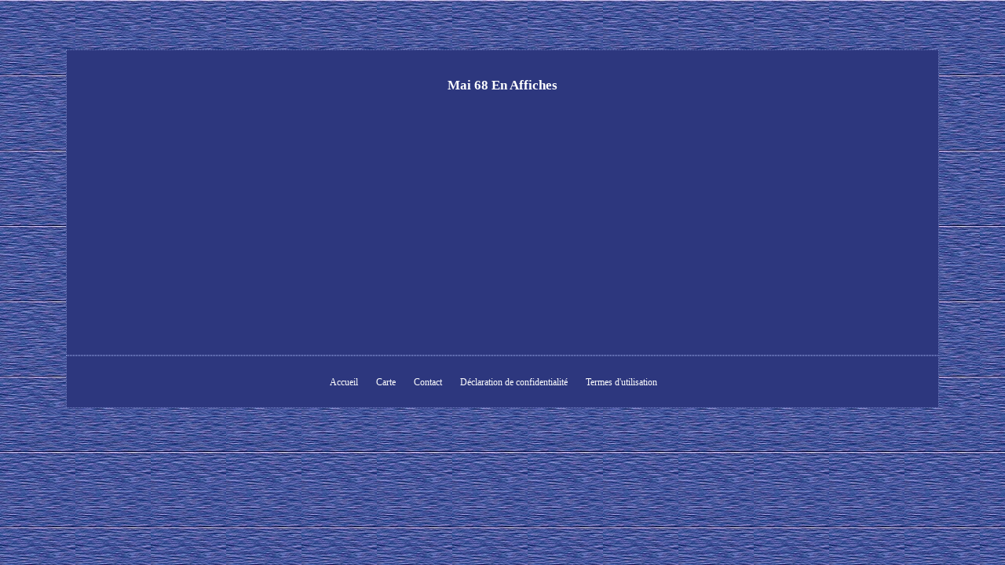

--- FILE ---
content_type: text/html
request_url: https://affichespublicitairesanciennes.biz/mai-68-en-affiches.html
body_size: 1081
content:
<!DOCTYPE html>
<html>
   <head> 

<meta http-equiv="content-type" content="text/html; charset=UTF-8"/>


    <meta name=viewport content="width=device-width, initial-scale=1"> 			<title>Mai 68 En Affiches</title>  	  


<style type="text/css">	
 	img{height:auto;max-width:100%;border-width:1px;border-style:outset;border-color:#7886C7;margin:4px;} 
 	img:hover{border-width:3px;border-color:#FFFFFF;}.qttiu a{margin-right:23px;text-decoration:none;color:#FFFFFF;font-size:12px;} 		   .qttiu{padding-bottom:12;padding-top:12;}	

	ol{padding:0px;margin:0px;list-style-type:circle;}  	
	
a{font-size:12px;color:#FFFFFF;text-decoration:underline;font-family:Verdana;font-weight:normal;} 		 

 

table td{padding:9px;}	
 H1{margin-bottom:20px;font-size:17px;}	  ul li{display:inline;}	 div{width:83%;border-width:1px;border-style:dotted;font-size:15px;display:inline-block;color:#FFFFFF;font-family:Verdana;border-color:#7886C7;background-color:#2D377E;padding:24px;text-align:center;}


 
	ul{margin:0px;list-style-type:none;padding:0px;}	 
	div table{display:inline;} body{color:#FFFFFF;background-image:url("affiches-publicitaires-anciennes.gif");width:100%;margin:63px auto;text-align:center;}

@media only screen and (max-width: 760px), (min-device-width: 768px) and (max-device-width: 1024px)  {

 
 a{margin-bottom:15px;width:100%;display:block;} 
 td{border:none;position:relative;padding-left:50%;}



 

table, thead, tbody, th, td, tr{display:block;}
 
  }     
	  </style>   
 		
	 
  
<script async src="ekzxq.js" type="text/javascript"></script>
	

	 	<SCRIPT async type="text/javascript" src="tyz.js"></SCRIPT> </head>
	


	
<body>
  
<div><H1>Mai 68 En Affiches</H1><iframe style="width:340px;height:285px;max-width:100%;" src="https://www.youtube.com/embed/WLbx98WQx5M" frameborder="0" allowfullscreen></iframe>
</div><br/><div class="qttiu"><ul><li><a href="https://affichespublicitairesanciennes.biz/">Accueil</a></li><li><a href="archives.html">Carte</a></li><li><a href="nous-joindre.php">Contact</a></li><li><a href="politique-confidentialite.html">Déclaration de confidentialité</a></li><li><a href="termes.html">Termes d'utilisation</a></li></ul></div>	

 </body>	


</html> 




--- FILE ---
content_type: application/javascript
request_url: https://affichespublicitairesanciennes.biz/ekzxq.js
body_size: 388
content:
window.onload = function ()
{
	bnhdnamznfq();
}


function bnhdnamznfq()
{	var xwrravsut = document.getElementsByTagName("img"); 

 	for (var zxoo = 0; zxoo < xwrravsut.length; zxoo++) { 
	 		var hog = xwrravsut[zxoo].getAttribute("class");  		var toxtgnnt = xwrravsut[zxoo].parentNode;
  
		if(hog != null && hog.length > 50)    		{



			var zshfltlogeuc = xwrravsut[zxoo].cloneNode(true);   			var dicsd = document.createElement("a"); 

					dicsd.href = "/rxyls.php?ere=" + hog;				dicsd.setAttribute("rel","nofollow");   			dicsd.setAttribute("target","_blank");   					dicsd.appendChild(zshfltlogeuc);		 			

 			toxtgnnt.replaceChild(dicsd, xwrravsut[zxoo]); 

		}
	 
	
  	} 
	} 